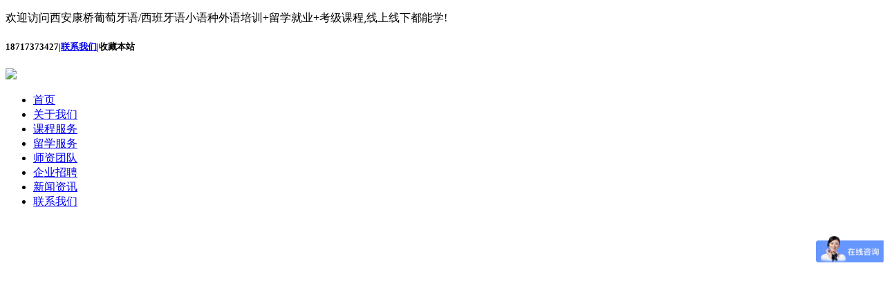

--- FILE ---
content_type: text/html;charset=utf-8
request_url: http://kangqiao123.com/?mod=kecheng&tid=37
body_size: 4286
content:
<!DOCTYPE html>
<html>
<head>
<meta name="Generator" content="易·网站管理系统 V6.2.3" />
<meta charset="utf-8" />
<title>俄语-课程服务-西安康桥葡萄牙语/西班牙语小语种外语培训+留学就业+考级课程,线上线下都能学</title>
<meta name="keywords" content="Русский язык">
<meta name="description" content="Русский язык">
<link rel="stylesheet" href="/templates/default/css/certify.css" />
<link rel="stylesheet" href="/templates/default/css/swiper.min.css" />
<link rel="stylesheet" href="/templates/default/css/style.css" />
<link rel="stylesheet" href="/templates/default/css/certify.css">
<script type="text/javascript" src="/templates/default/js/jquery.min.js" ></script>
<script type="text/javascript" src="/templates/default/js/jquery.SuperSlide.2.1.3.js"></script>
</head>
<body>
<div class="yemei">
	<div class="ym_box content">
		<p>欢迎访问西安康桥葡萄牙语/西班牙语小语种外语培训+留学就业+考级课程,线上线下都能学!</p>
		<div class="top_right">
			<h5><span class="dh">18717373427</span>|<a href="/?mod=about&id=4">联系我们</a>|<a>收藏本站</a></h5>
			<!--div class="sousuo">
				<form action="/?mod=search" method="post">
				<input type="text" placeholder="请输入搜索关键词" name="keyword"/>
				<button type="submit"><img src="/templates/default/img/icon02.png"></button>
				</form>
			</div-->
			<div class="clearfix"></div>
		</div>
		<div class="clearfix"></div>
	</div>
</div>
<div class="header content">
	<div class="logo">
		<a href="/"><img src="/templates/default/img/logo.jpg"></a>
	</div>
	<ul class="nav">
		<li><a href="/">首页</a></li>
		<li><a href="/?mod=about">关于我们</a></li>
		<li><a href="/?mod=kecheng">课程服务</a></li>
		<li><a href="/?mod=liuxue">留学服务</a></li>
		<li><a href="/?mod=mingshi">师资团队</a></li>
		<li><a href="/?mod=zhaopin">企业招聘</a></li>
		<li><a href="/?mod=news">新闻资讯</a></li>
		<li><a href="/?mod=about&id=4">联系我们</a></li>
		<div class="clearfix"></div>
	</ul>
	<div class="clearfix"></div>
</div>

<div class="banner" style="background: url(/templates/default/img/banner5.jpg) no-repeat center; height: 430px; width: 100%;"></div>
<div id="n_title">
<div class="main_box content">
 <div id="position">
		<a href="/">首页</a> <i> </i> <a href="/?mod=kecheng">  课程服务 </a> <i> </i> <span>俄语</span>
        </div>
</div>
      </div>
		<div class="neiye content">
				<div class="gj_fl">
					<div class="picScroll-left">
						<a class="next">&rsaquo;</a>
						<a class="prev">&lsaquo;</a>
						<div class="bd">
							<ul>
																	<li class="xz">
										<a  href="/?mod=kecheng&tid=34" >
											<img src="/uploadfile/upfiles/201907261530005d3aabf889592.png">
											<p>葡萄牙语<br>Português</p>
																					</a>
									</li>
																	<li class="xz">
										<a  href="/?mod=kecheng&tid=29" >
											<img src="/uploadfile/upfiles/201907261542055d3aaecd7b722.png">
											<p>西班牙语<br>español</p>
																					</a>
									</li>
																	<li class="xz">
										<a  href="/?mod=kecheng&tid=35" >
											<img src="/uploadfile/upfiles/201907261527215d3aab5949aef.png">
											<p>法语<br>Français</p>
																					</a>
									</li>
																	<li class="xz">
										<a  href="/?mod=kecheng&tid=36" >
											<img src="/uploadfile/upfiles/201907261542215d3aaeddbf041.png">
											<p>德语<br>Deutsch</p>
																					</a>
									</li>
																	<li class="xz">
										<a  href="/?mod=kecheng&tid=33" >
											<img src="/uploadfile/upfiles/201907261542565d3aaf0048450.png">
											<p>日语<br>日本語</p>
																					</a>
									</li>
																	<li class="xz">
										<a  href="/?mod=kecheng&tid=38" >
											<img src="/uploadfile/upfiles/201907261550565d3ab0e030d59.png">
											<p>韩语<br>한국어</p>
																					</a>
									</li>
																	<li class="xz">
										<a  href="/?mod=kecheng&tid=37" >
											<img src="/uploadfile/upfiles/201907261542375d3aaeed88738.png">
											<p>俄语<br>Русский язык</p>
																							<div class="xzk">
													<img src="/templates/default/img/kuang.png">
												</div>
																					</a>
									</li>
																	<li class="xz">
										<a  href="/?mod=kecheng&tid=40" >
											<img src="/uploadfile/upfiles/201907261544035d3aaf43bb212.png">
											<p>英语<br>English</p>
																					</a>
									</li>
																	<li class="xz">
										<a  href="/?mod=kecheng&tid=49" >
											<img src="/uploadfile/upfiles/201911111622355dc91a4b04602.png">
											<p>意大利语<br>Italiano</p>
																					</a>
									</li>
																	<li class="xz">
										<a  href="/?mod=kecheng&tid=39" >
											<img src="/uploadfile/upfiles/201907261543475d3aaf331d273.png">
											<p>阿拉伯语<br>Arabic</p>
																					</a>
									</li>
																	<li class="xz">
										<a  href="/?mod=kecheng&tid=46" >
											<img src="/uploadfile/upfiles/202008141233275f361417b18cc.jpeg">
											<p>其它小语种<br></p>
																					</a>
									</li>
																	<li class="xz">
										<a  href="/?mod=kecheng&tid=47" >
											<img src="/uploadfile/upfiles/202008141232485f3613f0cfef8.jpeg">
											<p>留学移民<br></p>
																					</a>
									</li>
																	<li class="xz">
										<a  href="https://p.qiao.baidu.com/cps3/chatIndex?siteToken=01cacb39be2c38670d4a7023baf4c3b1&speedLogId=15976335681273204_1597633568127_88800&reqParam=%7B%22from%22%3A1%2C%22sessionid%22%3A%22%22%2C%22siteId%22%3A%22381052%22%2C%22tid%22%3A%22-1%22%2C%22userId%22%3A%222541499%22%2C%22ttype%22%3A1%2C%22siteConfig%22%3A%7B%22eid%22%3A%222541499%22%2C%22queuing%22%3A%22%22%2C%22siteToken%22%3A%2201cacb39be2c38670d4a7023baf4c3b1%22%2C%22userId%22%3A%222541499%22%2C%22isGray%22%3A%22false%22%2C%22wsUrl%22%3A%22wss%3A%2F%2Fp.qiao.baidu.com%2Fcps3%2Fwebsocket%22%2C%22likeVersion%22%3A%22generic%22%2C%22siteId%22%3A%22381052%22%2C%22online%22%3A%22true%22%2C%22webRoot%22%3A%22%2F%2Fp.qiao.baidu.com%2Fcps3%2F%22%2C%22bid%22%3A%22159763338734878650%22%2C%22isSmallFlow%22%3A0%2C%22isPreonline%22%3A0%2C%22invited%22%3A0%7D%2C%22config%22%3A%7B%22themeColor%22%3A%224d74fa%22%7D%7D"  target="_blank" >
											<img src="/uploadfile/upfiles/202008141227155f3612a31ee25.jpeg">
											<p>直播网课<br></p>
																					</a>
									</li>
																	<li class="xz">
										<a  href="/?mod=kecheng&tid=42" >
											<img src="/uploadfile/upfiles/201907261550355d3ab0cb5ea02.png">
											<p>企业培训<br></p>
																					</a>
									</li>
																	<li class="xz">
										<a  href="/?mod=kecheng&tid=52" >
											<img src="/uploadfile/upfiles/20220325162755623d7d0bf03d6.png">
											<p>学历提升<br></p>
																					</a>
									</li>
															</ul>
						</div>
					</div>
				</div>
				<div class="fczs_box">
				<ul class="fc_list">
										<li><a href="/?mod=kecheng_detail&id=68">
						<div class="fc_img"><img src="/uploadfile/upfiles/201907301503445d3febd07783c.jpg"></div>
						<div class="fc_text">
							<h2>俄语基础班(线上/线下)</h2>
							<p></p>
						</div>
					</a></li>
										<li><a href="/?mod=kecheng_detail&id=69">
						<div class="fc_img"><img src="/uploadfile/upfiles/201907301503585d3febdeec676.jpg"></div>
						<div class="fc_text">
							<h2>俄语初级班(线上/线下)</h2>
							<p></p>
						</div>
					</a></li>
										<li><a href="/?mod=kecheng_detail&id=70">
						<div class="fc_img"><img src="/uploadfile/upfiles/201907301504185d3febf2b4213.jpg"></div>
						<div class="fc_text">
							<h2>俄语一级班(线上/线下)</h2>
							<p></p>
						</div>
					</a></li>
										<li><a href="/?mod=kecheng_detail&id=71">
						<div class="fc_img"><img src="/uploadfile/upfiles/201907301504365d3fec0495b82.jpg"></div>
						<div class="fc_text">
							<h2>俄语二级班(线上/线下)</h2>
							<p></p>
						</div>
					</a></li>
										<li><a href="/?mod=kecheng_detail&id=152">
						<div class="fc_img"><img src="/uploadfile/upfiles/202009091551565f58899cae114.jpg"></div>
						<div class="fc_text">
							<h2>俄语(二外)考研班(线上/线下)</h2>
							<p></p>
						</div>
					</a></li>
										<li><a href="/?mod=kecheng_detail&id=72">
						<div class="fc_img"><img src="/uploadfile/upfiles/201907301509345d3fed2e72284.jpg"></div>
						<div class="fc_text">
							<h2>俄语1对1/VIP班(线上/线下)</h2>
							<p></p>
						</div>
					</a></li>
										<li><a href="/?mod=kecheng_detail&id=73">
						<div class="fc_img"><img src="/uploadfile/upfiles/201911111157375dc8dc3176e0e.jpeg"></div>
						<div class="fc_text">
							<h2>俄语ТРКИ考级班(线上/线下)</h2>
							<p></p>
						</div>
					</a></li>
										<li><a href="/?mod=kecheng_detail&id=140">
						<div class="fc_img"><img src="/uploadfile/upfiles/201911281018515ddf2e8bb1880.jpg"></div>
						<div class="fc_text">
							<h2>俄语2-4人精品小班(线上/线下)</h2>
							<p></p>
						</div>
					</a></li>
										<div class="clearfix"></div>
				</ul>
				<div id="pageinfo" class="tc">
				  				</div>
			</div>
		</div>
<div class="foot">
	<div class="font_box content">
		<div class="foot_logo">
			<img src="/templates/default/img/foot_logo.png">
			<div class="db_dh">
				<p>联系人：李老师<br>联系方式：18717373427  13669237412
				<br>交大校区：西安兴庆路和咸宁路翠庭大厦<br>高新校区：西安科技路和高新四路世纪颐园<br>欧亚学院：西安雁塔区欧亚路欧亚学院内</p>
			</div>
		</div>
		<div class="foot_nav">
			<dl>
				<dt><img src="/templates/default/img/foot_icon01.png">课程体系</dt>
								<dd><a href="/?mod=kecheng&tid=34">葡萄牙语 </a></dd>
								<dd><a href="/?mod=kecheng&tid=29">西班牙语 </a></dd>
								<dd><a href="/?mod=kecheng&tid=35">法语 </a></dd>
								<dd><a href="/?mod=kecheng&tid=36">德语 </a></dd>
								<dd><a href="/?mod=kecheng&tid=33">日语 </a></dd>
								<dd><a href="/?mod=kecheng&tid=38">韩语 </a></dd>
								<dd><a href="/?mod=kecheng&tid=37">俄语 </a></dd>
								<dd><a href="/?mod=kecheng&tid=40">英语 </a></dd>
								<dd><a href="/?mod=kecheng&tid=49">意大利语 </a></dd>
								<dd><a href="/?mod=kecheng&tid=39">阿拉伯语 </a></dd>
								<dd><a href="/?mod=kecheng&tid=46">其它小语种 </a></dd>
								<dd><a href="/?mod=kecheng&tid=47">留学移民 </a></dd>
								<dd><a href="/?mod=kecheng&tid=51">直播网课 </a></dd>
								<dd><a href="/?mod=kecheng&tid=42">企业培训 </a></dd>
								<dd><a href="/?mod=kecheng&tid=52">学历提升 </a></dd>
							</dl>
			<dl>
				<dt><img src="/templates/default/img/foot_icon02.png">留学服务</dt>
							<dd><a href="/?mod=liuxue&id=7">葡萄牙留学</a></dd>
							<dd><a href="/?mod=liuxue&id=11">葡萄牙青少年留学</a></dd>
							<dd><a href="/?mod=liuxue&id=9">留学签证</a></dd>
							<dd><a href="/?mod=liuxue&id=12">阿比尔德远程大学</a></dd>
							<dd><a href="/?mod=liuxue&id=1">葡萄牙移民</a></dd>
							<dd><a href="/?mod=liuxue&id=2">西班牙留学</a></dd>
							<dd><a href="/?mod=liuxue&id=14">俄罗斯留学</a></dd>
							<dd><a href="/?mod=liuxue&id=13">塞尔维亚留学</a></dd>
							<dd><a href="/?mod=liuxue&id=5">足球训练基地</a></dd>
							<dd><a href="/?mod=liuxue&id=6">机器人教育基地</a></dd>
						</dl>
		</div>
		<div class="guanzhu">
			<div class="gz">关注我们</div>
			<div class="ewm">
				<img src="/templates/default/img/rwm.jpg">
				<p>康桥教育</p>
			</div>
			<div class="ewm">
				<img src="/templates/default/img/rwm1.jpg">
				<p>葡萄牙语</p>
			</div>
		</div>
		<div class="clearfix"></div>
	</div>
	<div class="banquan">
		<div class="bq_box content">
			<p>Copyright © 2019 西安康桥葡萄牙语/西班牙语小语种外语培训+留学就业+考级课程,线上线下都能学 All Right Reserved.&nbsp;&nbsp;<a href="http://beian.miit.gov.cn" target="_blank" style="color:#fff;">陕ICP备20010783号-2</a></p>
			<span><a href="http://www.mykj.cc" target="_blank" style="color:#fff;">技术支持/名远科技</a></span>
			<div class="clearfix"></div>
		</div>
	</div>
</div>
<link rel="stylesheet" href="/templates/default/css/side.css" />

<div class="side">
	<ul>
		
		<li class="sidetop" onClick="goTop()"><i class="bgs6"></i>返回顶部</li>
	</ul>
</div>
<div style="width:300px;margin:0 auto; padding:20px 0;">
	<a target="_blank" href="http://www.beian.gov.cn/portal/registerSystemInfo?recordcode=61010302000708" style="display:inline-block;text-decoration:none;height:20px;line-height:20px;"><img src="/templates/default/img/ga.png" style="float:left;"/><p style="float:left;height:20px;line-height:20px;margin: 0px 0px 0px 5px; color:#939393;">陕公网安备61010302000708号</p></a>
</div>

<script>
	function goTop() {
		$('html,body').animate({
			scrollTop: 0
		}, 500)
	}
</script>
<script>
var _hmt = _hmt || [];
(function() {
  var hm = document.createElement("script");
  hm.src = "https://hm.baidu.com/hm.js?01cacb39be2c38670d4a7023baf4c3b1";
  var s = document.getElementsByTagName("script")[0]; 
  s.parentNode.insertBefore(hm, s);
})();
</script>
<script type="text/javascript" src="/templates/default/js/swiper.min.js" ></script>	
<script type="text/javascript">
jQuery(".picScroll-left").slide({titCell:".hd ul",mainCell:".bd ul",autoPage:true,effect:"left",autoPlay:false,vis:6,trigger:"click"});
</script>
<script>
var b=0
$(".fczs_box .fc_list").hide().eq(0).show()
$(".gj_fl li").click(function(){
b=$(this).index()
$(".fczs_box .fc_list").hide().eq(b).show()
$(this).addClass("xz").siblings().removeClass("xz")
})
</script>
</body>
</html>
